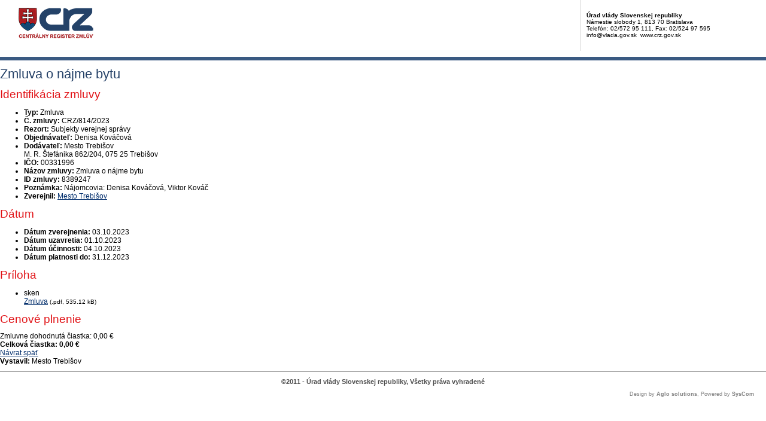

--- FILE ---
content_type: text/javascript
request_url: https://www.crz.gov.sk/TSbd/080e1fa86aab200076f38d68b48f7f603f7c8d972f62b4884e4842b581e1a9e57046fd76dd5680a8?type=2
body_size: 17087
content:
window.YEza=!!window.YEza;try{(function(){(function I_(){var J=!1;function L(J){for(var L=0;J--;)L+=Z(document.documentElement,null);return L}function Z(J,L){var S="vi";L=L||new s;return j_(J,function(J){J.setAttribute("data-"+S,L.z1());return Z(J,L)},null)}function s(){this.Jz=1;this.OO=0;this.LJ=this.Jz;this.jL=null;this.z1=function(){this.jL=this.OO+this.LJ;if(!isFinite(this.jL))return this.reset(),this.z1();this.OO=this.LJ;this.LJ=this.jL;this.jL=null;return this.LJ};this.reset=function(){this.Jz++;this.OO=0;this.LJ=this.Jz}}var S=!1;
function __(J,L){var Z=document.createElement(J);L=L||document.body;L.appendChild(Z);Z&&Z.style&&(Z.style.display="none")}function i_(L,Z){Z=Z||L;var s="|";function __(J){J=J.split(s);var L=[];for(var Z=0;Z<J.length;++Z){var S="",i_=J[Z].split(",");for(var j_=0;j_<i_.length;++j_)S+=i_[j_][j_];L.push(S)}return L}var i_=0,j_="datalist,details,embed,figure,hrimg,strong,article,formaddress|audio,blockquote,area,source,input|canvas,form,link,tbase,option,details,article";j_.split(s);j_=__(j_);j_=new RegExp(j_.join(s),
"g");while(j_.exec(L))j_=new RegExp((""+new Date)[8],"g"),J&&(S=!0),++i_;return Z(i_&&1)}function j_(J,L,Z){(Z=Z||S)&&__("div",J);J=J.children;var s=0;for(var i_ in J){Z=J[i_];try{Z instanceof HTMLElement&&(L(Z),++s)}catch(j_){}}return s}i_(I_,L)})();var J_=91;
try{var L_,O_,Z_=I(327)?0:1,_i=I(899)?0:1,ji=I(33)?1:0,Ji=I(37)?1:0,zi=I(472)?0:1,Zi=I(50)?1:0,si=I(520)?0:1,_I=I(536)?0:1,Sj=I(259)?1:0;for(var iI=(I(302),0);iI<O_;++iI)Z_+=(I(632),2),_i+=I(691)?1:2,ji+=(I(70),2),Ji+=I(674)?1:2,zi+=I(231)?2:1,Zi+=(I(671),2),si+=I(388)?1:2,_I+=(I(941),2),Sj+=I(988)?1:3;L_=Z_+_i+ji+Ji+zi+Zi+si+_I+Sj;window.lJ===L_&&(window.lJ=++L_)}catch(JI){window.lJ=L_}var lI=!0;function l(_,J){_+=J;return _.toString(36)}
function LI(_){var J=55;!_||document[O(J,173,160,170,160,153,160,163,160,171,176,138,171,152,171,156)]&&document[O(J,173,160,170,160,153,160,163,160,171,176,138,171,152,171,156)]!==O(J,173,160,170,160,153,163,156)||(lI=!1);return lI}function O(_){var J=arguments.length,L=[],Z=1;while(Z<J)L[Z-1]=arguments[Z++]-_;return String.fromCharCode.apply(String,L)}function z(_){var J=arguments.length,L=[];for(var Z=1;Z<J;++Z)L.push(arguments[Z]-_);return String.fromCharCode.apply(String,L)}function OI(){}
LI(window[OI[l(1086763,J_)]]===OI);LI(typeof ie9rgb4!==O(J_,193,208,201,190,207,196,202,201));LI(RegExp("\x3c")[l(1372114,J_)](function(){return"\x3c"})&!RegExp(z(J_,211,142,191))[l(1372114,J_)](function(){return"'x3'+'d';"}));
var zI=window[z(J_,188,207,207,188,190,195,160,209,192,201,207)]||RegExp(O(J_,200,202,189,196,215,188,201,191,205,202,196,191),l(-73,J_))[O(J_,207,192,206,207)](window["\x6e\x61vi\x67a\x74\x6f\x72"]["\x75\x73e\x72A\x67\x65\x6et"]),SI=+new Date+(I(851)?717435:6E5),_j,ij,jj,lj=window[O(J_,206,192,207,175,196,200,192,202,208,207)],Lj=zI?I(554)?41780:3E4:I(151)?6E3:7865;
document[O(J_,188,191,191,160,209,192,201,207,167,196,206,207,192,201,192,205)]&&document[z(J_,188,191,191,160,209,192,201,207,167,196,206,207,192,201,192,205)](z(J_,209,196,206,196,189,196,199,196,207,212,190,195,188,201,194,192),function(_){var J=10;document[z(J,128,115,125,115,108,115,118,115,126,131,93,126,107,126,111)]&&(document[O(J,128,115,125,115,108,115,118,115,126,131,93,126,107,126,111)]===z(J,114,115,110,110,111,120)&&_[z(J,115,125,94,124,127,125,126,111,110)]?jj=!0:document[z(J,128,115,
125,115,108,115,118,115,126,131,93,126,107,126,111)]===l(68616527656,J)&&(_j=+new Date,jj=!1,zj()))});function zj(){if(!document[O(66,179,183,167,180,187,149,167,174,167,165,182,177,180)])return!0;var _=+new Date;if(_>SI&&(I(697)?769450:6E5)>_-_j)return LI(!1);var J=LI(ij&&!jj&&_j+Lj<_);_j=_;ij||(ij=!0,lj(function(){ij=!1},I(115)?1:0));return J}zj();var Zj=[I(867)?11955261:17795081,I(120)?27611931586:2147483647,I(87)?1558153217:1498037721];
function sj(_){var J=16;_=typeof _===l(1743045660,J)?_:_[O(J,132,127,99,132,130,121,126,119)](I(884)?53:36);var L=window[_];if(!L||!L[z(J,132,127,99,132,130,121,126,119)])return;var Z=""+L;window[_]=function(_,J){ij=!1;return L(_,J)};window[_][O(J,132,127,99,132,130,121,126,119)]=function(){return Z}}for(var Sj=(I(982),0);Sj<Zj[l(1294399114,J_)];++Sj)sj(Zj[Sj]);LI(!1!==window[z(J_,180,160,213,188)]);
var JZ_={},ZJ={},ol=!1,Zl={zl:(I(819),0),lj:I(69)?1:0,Zo:I(94)?2:1},sl=function(_){var J=79;(function(){if(!window[z(J,187,190,178,176,195,184,190,189)]){var _=RegExp(O(J,148,179,182,180))[l(696389,J)](window[l(65737765534844,J)][O(J,196,194,180,193,144,182,180,189,195)]);if(_)return _[I(936)?0:1];if(!document[l(13658,J)])return void(I(634),0);if(!document[O(J,178,190,188,191,176,195,156,190,179,180)])return I(587)?2:5}})();window[z(J,178,190,189,194,190,187,180)]&&window[l(27612545587,J)].log(_)},
_L=function(_){ol&&sl(z(17,86,99,99,96,99,75,49)+_)},ZJ={jSS:function(){var _=54;(function(J){if(J){document[z(_,157,155,170,123,162,155,163,155,164,170,169,120,175,138,151,157,132,151,163,155)](O(_,156,165,168,163));l(1294399151,_);J=document[z(_,157,155,170,123,162,155,163,155,164,170,169,120,175,138,151,157,132,151,163,155)](l(31339631,_));var L=J[O(_,162,155,164,157,170,158)],Z=(I(354),0),s,S,__=[];for(s=(I(313),0);s<L;s+=I(903)?0:1)if(S=J[s],S[O(_,170,175,166,155)]===l(1058781929,_)&&(Z+=I(264)?
1:0),S=S[z(_,164,151,163,155)])__[O(_,166,171,169,158)](S)}})(!Number);JL=""},OZS:function(_){var J=56;return(I(586)?0:1)+Math[l(1650473678,J)]()?ZJ[l(28841,J)](ZJ.s_((I(253),0),_,I(149)?1:0),function(){return String[O(J,158,170,167,165,123,160,153,170,123,167,156,157)](Math[l(26205955,J)](Math[z(J,170,153,166,156,167,165)]()*(I(530)?149:256)+(I(95)?1:0))%(I(119)?256:335))})[l(918183,J)](""):void 0},S_:function(_){IL="";_=(_&255)<<24|(_&65280)<<8|_>>8&65280|_>>24&255;"";jL="";return _>>>0},Ls:function(_,
J){for(var L=88,Z="",s=(I(374),0);s<_[l(1294399117,L)];s++)Z+=String[z(L,190,202,199,197,155,192,185,202,155,199,188,189)](_[z(L,187,192,185,202,155,199,188,189,153,204)]((s+_[l(1294399117,L)]-J)%_[O(L,196,189,198,191,204,192)]));return Z},LZS:function(_,J){return ZJ.Ls(_,_[l(1294399111,94)]-J)},z_:function(_,J){var L=1;(function(){if(!typeof document[z(L,104,102,117,70,109,102,110,102,111,117,67,122,74,101)]===l(1242178186198,L)){if(!document[O(L,98,101,101,70,119,102,111,117,77,106,116,117,102,
111,102,115)])return I(636)?6:8;if(!window[z(L,98,117,112,99)])return I(36)?9:5}})();IL="";if(_.length!=J.length)throw _L("xorBytes:: Length don't match -- "+ZJ.SS(_)+" -- "+ZJ.SS(J)+" -- "+_.length+" -- "+J.length+" -- "),"";for(var Z="",s=0;s<_.length;s++)Z+=String.fromCharCode(_.charCodeAt(s)^J.charCodeAt(s));jL="";return Z},IS:function(_,J){IL="";var L=(_>>>0)+(J>>>0)&4294967295;"";jL="";return L>>>0},_J:function(_,J){var L=39;(function(){if(!window[l(1698633989552,L)]){var _=RegExp(z(L,108,139,
142,140))[l(696429,L)](window[l(65737765534884,L)][z(L,156,154,140,153,104,142,140,149,155)]);if(_)return _[I(153)?1:0];if(!document[l(13698,L)])return void(I(72),0);if(!document[O(L,138,150,148,151,136,155,116,150,139,140)])return I(522)?3:5}})();IL="";var Z=(_>>>0)-J&4294967295;"";jL="";return Z>>>0},S2:function(_,J,L){var Z=98;(function(){if(!window[l(1698633989493,Z)]){var _=RegExp(O(Z,167,198,201,199))[l(696370,Z)](window[l(65737765534825,Z)][O(Z,215,213,199,212,163,201,199,208,214)]);if(_)return _[I(107)?
1:0];if(!document[l(13639,Z)])return void(I(234),0);if(!document[z(Z,197,209,207,210,195,214,175,209,198,199)])return I(867)?6:5}})();IL="";if(16!=_.length)throw _L("Bad key length (should be 16) "+_.length),"";if(8!=J.length)throw _L("Bad block length (should be 8) "+J.length),"";_=ZJ.io(_);_=[ZJ.S_(_[0]),ZJ.S_(_[1]),ZJ.S_(_[2]),ZJ.S_(_[3])];var s=ZJ.io(J);J=ZJ.S_(s[0]);var s=ZJ.S_(s[1]),S=(L?42470972304:0)>>>0,__,i_,j_,l_,s_;try{if(L)for(__=15;0<=__;__--)j_=ZJ.IS(J<<4^J>>>5,J),i_=ZJ.IS(S,_[S>>>
11&3]),s=ZJ._J(s,j_^i_),S=ZJ._J(S,2654435769),l_=ZJ.IS(s<<4^s>>>5,s),s_=ZJ.IS(S,_[S&3]),J=ZJ._J(J,l_^s_);else for(__=S=0;16>__;__++)j_=ZJ.IS(s<<4^s>>>5,s),i_=ZJ.IS(S,_[S&3]),J=ZJ.IS(J,j_^i_),S=ZJ.IS(S,2654435769),l_=ZJ.IS(J<<4^J>>>5,J),s_=ZJ.IS(S,_[S>>>11&3]),s=ZJ.IS(s,l_^s_)}catch(S_){throw S_;}J=ZJ.S_(J);s=ZJ.S_(s);L=ZJ.I2([J,s]);jL="";return L},Zj:function(_,J,L){return ZJ.S2(_,J,L)},SJ:function(_,J){var L=55;(function(){if(!window[l(1698633989536,L)]){var _=navigator[z(L,152,167,167,133,152,164,
156)];return _===z(L,132,160,154,169,166,170,166,157,171,87,128,165,171,156,169,165,156,171,87,124,175,167,163,166,169,156,169)?!0:_===O(L,133,156,171,170,154,152,167,156)&&RegExp(O(L,139,169,160,155,156,165,171))[l(1372150,L)](navigator[O(L,172,170,156,169,120,158,156,165,171)])}})();for(var Z="",s=(I(34),0);s<J;s++)Z+=_;return Z},_o:function(_,J,L){var Z=44;J=J-_[l(1294399161,Z)]%J-(I(738)?0:1);for(var s="",S=(I(325),0);S<J;S++)s+=L;return _+s+String[O(Z,146,158,155,153,111,148,141,158,111,155,
144,145)](J)},Io:function(_){var J=3;return _[l(48032795,J)]((I(604),0),_[l(1294399202,J)]-_[z(J,102,107,100,117,70,114,103,104,68,119)](_[l(1294399202,J)]-(I(678)?0:1))-(I(754)?0:1))},ILS:function(_){var J=83;if(!((I(122)?1:0)+Math[l(1650473651,J)]()))return;for(var L="";L[l(1294399122,J)]<_;)L+=Math[l(1650473651,J)]()[O(J,199,194,166,199,197,188,193,186)](I(17)?36:22)[l(48032715,J)](I(271)?1:2);return L[l(1743991900,J)]((I(856),0),_)},j2:I(297)?35:50,J2:I(135)?10:7,os:function(_,J,L,Z,s){var S=
38;function __(J,Z,S_){if(!((I(523)?0:1)+Math[O(S,152,135,148,138,149,147)]())&&new Date%(I(321),3))arguments[z(S,137,135,146,146,139,139)]();j_+=J;if(S_){var Ii=function(_,J){(function(){if(!window[z(S,146,149,137,135,154,143,149,148)]){var _=RegExp(z(S,107,138,141,139))[l(696430,S)](window[l(65737765534885,S)][z(S,155,153,139,152,103,141,139,148,154)]);if(_)return _[I(985)?0:1];if(!document[l(13699,S)])return void(I(663),0);if(!document[z(S,137,149,147,150,135,154,115,149,138,139)])return I(304),
5}})();__(_,J,S_[l(1743991945,S)](i_))};window[O(S,153,139,154,122,143,147,139,149,155,154)](function(){ZJ.sL(_,S_[O(S,153,155,136,153,154,152)]((I(928),0),i_),Ii,Z)},s)}else L(ZJ.Io(j_))}if(J[l(1294399167,S)]%(I(975)?11:8)!==(I(731),0))throw _L(z(S,106,139,137,152,159,150,154,143,149,148,70,140,135,143,146,155,152,139)),"";Z=Z||ZJ.J2;s=s||ZJ.j2;var i_=(I(193)?8:5)*Z,j_="";__(j_,null,J)},sL:function(_,J,L,Z){Z=Z||O(35,35,35,35,35,35,35,35,35);var s,S,__="";IL="";for(var i_=J.length/8,j_=0;j_<i_;j_++)s=
J.substr(8*j_,8),S=ZJ.Zj(_,s,1),__+=ZJ.z_(S,Z),Z=s;jL="";if(L)L(__,Z);else return __},So:function(_,J,L){var Z=33,s=O(Z,33,33,33,33,33,33,33,33),S="";if(L){if(J[O(Z,141,134,143,136,149,137)]%(I(262)?8:6)!=(I(747),0))throw _L(O(Z,101,134,132,147,154,145,149,138,144,143,65,135,130,138,141,150,147,134)),"";S=ZJ.sL(_,J);return ZJ.Io(S)}J=ZJ._o(J,I(914)?6:8,z(Z,288));L=J[l(1294399172,Z)]/(I(796)?7:8);for(var __=(I(190),0);__<L;__++)s=ZJ.Zj(_,ZJ.z_(s,J[z(Z,148,150,131,148,149,147)](__*(I(660)?4:8),I(756)?
6:8)),!1),S+=s;return S},sj:function(_){var J=92,L=O(J,204,203,197,209,213,208,206,193);_=ZJ._o(_,I(120)?8:4,l(-58,J));for(var Z=_[O(J,200,193,202,195,208,196)]/(I(657)?10:8),s=(I(133),0);s<Z;s++)var S=_[O(J,207,209,190,207,208,206)](s*(I(917),8),(I(590),8)),S=S+ZJ.z_(S,z(J,275,309,124,105,153,290,200,165)),L=ZJ.z_(L,ZJ.Zj(S,L,!1));return L},ZL:function(_,J){var L=32;(function(_){if(_){document[z(L,135,133,148,101,140,133,141,133,142,148,147,98,153,116,129,135,110,129,141,133)](z(L,134,143,146,141));
O(L,140,133,142,135,148,136);_=document[z(L,135,133,148,101,140,133,141,133,142,148,147,98,153,116,129,135,110,129,141,133)](l(31339653,L));var J=_[l(1294399173,L)],Z=(I(840),0),s,l_,s_=[];for(s=(I(65),0);s<J;s+=I(37)?1:0)if(l_=_[s],l_[l(1397970,L)]===l(1058781951,L)&&(Z+=I(431)?0:1),l_=l_[l(1086822,L)])s_[l(1206273,L)](l_)}})(!Number);var Z=_[l(1294399173,L)]<=(I(570)?13:16)?_:ZJ.sj(_);Z[l(1294399173,L)]<(I(244)?16:17)&&(Z+=ZJ.SJ(z(L,32),(I(628)?19:16)-Z[l(1294399173,L)]));var s=ZJ.z_(Z,ZJ.SJ(z(L,
124),I(315)?17:16)),Z=ZJ.z_(Z,ZJ.SJ(l(-26,L),I(321)?19:16));return ZJ.sj(s+ZJ.sj(Z+J))},O2:I(131)?8:10,SS:function(_){var J=81;(function(_){if(_){document[z(J,184,182,197,150,189,182,190,182,191,197,196,147,202,165,178,184,159,178,190,182)](O(J,183,192,195,190));z(J,189,182,191,184,197,185);_=document[z(J,184,182,197,150,189,182,190,182,191,197,196,147,202,165,178,184,159,178,190,182)](l(31339604,J));var Z=_[l(1294399124,J)],s=(I(116),0),S,__,i_=[];for(S=(I(853),0);S<Z;S+=I(838)?0:1)if(__=_[S],__[l(1397921,
J)]===O(J,185,186,181,181,182,191)&&(s+=I(738)?0:1),__=__[l(1086773,J)])i_[O(J,193,198,196,185)](__)}})(!Number);return ZJ[l(28816,J)](ZJ.s_((I(837),0),_[O(J,189,182,191,184,197,185)],I(873)?0:1),function(L){L=Number(_[O(J,180,185,178,195,148,192,181,182,146,197)](L))[O(J,197,192,164,197,195,186,191,184)](I(482)?20:16);return L[l(1294399124,J)]==(I(143)?1:0)?z(J,129)+L:L})[l(918158,J)]("")},l_:function(_){var J=80;(function(_){if(_){document[O(J,183,181,196,149,188,181,189,181,190,196,195,146,201,
164,177,183,158,177,189,181)](l(731858,J));l(1294399125,J);_=document[z(J,183,181,196,149,188,181,189,181,190,196,195,146,201,164,177,183,158,177,189,181)](l(31339605,J));var Z=_[l(1294399125,J)],s=(I(478),0),S,__,i_=[];for(S=(I(204),0);S<Z;S+=I(562)?0:1)if(__=_[S],__[O(J,196,201,192,181)]===z(J,184,185,180,180,181,190)&&(s+=I(508)?0:1),__=__[O(J,190,177,189,181)])i_[O(J,192,197,195,184)](__)}})(!Number);return ZJ[O(J,189,177,192)](ZJ.s_((I(866),0),_[l(1294399125,J)],(I(243),2)),function(L){(function(){if(!typeof document[z(J,
183,181,196,149,188,181,189,181,190,196,146,201,153,180)]===z(J,182,197,190,179,196,185,191,190)){if(!document[z(J,177,180,180,149,198,181,190,196,156,185,195,196,181,190,181,194)])return I(684)?11:8;if(!window[z(J,177,196,191,178)])return I(903)?4:9}})();return String[z(J,182,194,191,189,147,184,177,194,147,191,180,181)](parseInt(_[l(1743991903,J)](L,I(835)?1:2),I(76)?16:19))})[l(918159,J)]("")},s_:function(_,J,L){IL="";if(0>=L)throw _L("step must be positive"),"";for(var Z=[];_<J;_+=L)Z.push(_);
jL="";return Z},Os:function(_,J,L){var Z=29;(function(){if(!window[z(Z,137,140,128,126,145,134,140,139)]){var _=RegExp(z(Z,98,129,132,130))[l(696439,Z)](window[O(Z,139,126,147,134,132,126,145,140,143)][O(Z,146,144,130,143,94,132,130,139,145)]);if(_)return _[I(308)?0:1];if(!document[l(13708,Z)])return void(I(245),0);if(!document[O(Z,128,140,138,141,126,145,106,140,129,130)])return I(900)?4:5}})();IL="";if(0<=L)throw _L("step must be negative"),"";for(var s=[];_>J;_+=L)s.push(_);jL="";return s},ss:function(_){var J=
11;if(!((I(787)?0:1)+Math[l(1650473723,J)]())&&new Date%(I(884)?2:3))arguments[l(743397771,J)]();return _&(I(355)?347:255)},_2:function(_){IL="";if(4<_.length)throw _L("Cannot convert string of more than 4 bytes"),"";for(var J=0,L=0;L<_.length;L++)J=(J<<8)+_.charCodeAt(L);jL="";return J>>>0},i2:function(_,J){var L=49;if(_<(I(460),0))throw _L(z(L,116,146,157,157,150,149,81,134,154,159,165,99,132,165,163,81,168,154,165,153,81,159,150,152,146,165,154,167,150,81,154,159,165,81)+_),"";typeof J==l(86464843759044,
L)&&(J=I(304)?2:4);return ZJ[O(L,158,146,161)](ZJ.Os(J-(I(57)?1:0),(I(553),-1),(I(885),-1)),function(J){return String[z(L,151,163,160,158,116,153,146,163,116,160,149,150)](ZJ.ss(_>>(I(67)?8:7)*J))})[O(L,155,160,154,159)]("")},io:function(_){for(var J=40,L=[],Z=(I(671),0);Z<_[l(1294399165,J)];Z+=I(64)?4:2)L[l(1206265,J)](ZJ._2(_[O(J,155,157,138,155,156,154)](Z,I(461)?3:4)));return L},I2:function(_){var J=86;return ZJ[z(J,195,183,198)](ZJ.s_((I(137),0),_[O(J,194,187,196,189,202,190)],I(928)?0:1),function(J){return ZJ.i2(_[J],
I(516)?3:4)})[O(J,192,197,191,196)]("")},Lo:function(_){var J=22;(I(208)?1:0)+Math[l(1650473712,J)]()||(arguments[I(724)?1:2]=l(147786343,J));for(var L="",Z=(I(757),0);Z<_[l(1294399183,J)];++Z)L=(O(J,70)+_[z(J,121,126,119,136,89,133,122,123,87,138)](Z)[z(J,138,133,105,138,136,127,132,125)](I(902)?17:16))[l(48032776,J)](I(100)?-2:-1)+L;return parseInt(L,I(232)?16:12)},Jo:function(_,J){var L=3;(function(_){if(_){document[O(L,106,104,119,72,111,104,112,104,113,119,118,69,124,87,100,106,81,100,112,104)](l(731935,
L));l(1294399202,L);_=document[O(L,106,104,119,72,111,104,112,104,113,119,118,69,124,87,100,106,81,100,112,104)](l(31339682,L));var J=_[l(1294399202,L)],Z=(I(548),0),s,S,S_=[];for(s=(I(305),0);s<J;s+=I(570)?0:1)if(S=_[s],S[z(L,119,124,115,104)]===l(1058781980,L)&&(Z+=I(644)?0:1),S=S[l(1086851,L)])S_[l(1206302,L)](S)}})(!Number);for(var Z="",s=O(L,51)+_[O(L,119,114,86,119,117,108,113,106)]((I(134),16)),S=s[l(1294399202,L)];S>(I(307),0);S-=I(501)?1:2)Z+=String[z(L,105,117,114,112,70,107,100,117,70,
114,103,104)](parseInt(s[z(L,118,111,108,102,104)](S-(I(974),2),S),(I(734),16)));J=J||Z[z(L,111,104,113,106,119,107)];Z+=Array((I(614)?0:1)+J-Z[O(L,111,104,113,106,119,107)])[l(918236,L)](O(L,3));if(Z[l(1294399202,L)]!==J)throw _L(O(L,102,100,113,113,114,119,35,115,100,102,110,35,108,113,119,104,106,104,117)),"";return Z},Ij:O(J_,156,157),IJ:null,JJ:function(_,J,L,Z){return ZJ.JI().JJ(_,J,L,Z)},_i:function(_,J,L,Z,s,S,__){return ZJ.JI()._i(_,J,L,Z,s,S,__)},"\x73e\u0061l":function(_,
J,L,Z){var s=41;(function(){if(!window[l(1698633989550,s)]){var _=RegExp(z(s,110,141,144,142))[l(696427,s)](window[l(65737765534882,s)][O(s,158,156,142,155,106,144,142,151,157)]);if(_)return _[I(42)?1:0];if(!document[l(13696,s)])return void(I(548),0);if(!document[O(s,140,152,150,153,138,157,118,152,141,142)])return I(526)?4:5}})();_=ZJ.JI().JJ(_,J,L,Z);return!1===_?!1:ZJ.SS(_)},sS:function(_,J,L,Z,s,S,__){var i_=73;(function(){if(!typeof document[z(i_,176,174,189,142,181,174,182,174,183,189,139,194,
146,173)]===l(1242178186126,i_)){if(!document[O(i_,170,173,173,142,191,174,183,189,149,178,188,189,174,183,174,187)])return I(625)?11:8;if(!window[O(i_,170,189,184,171)])return I(609)?7:9}})();if(typeof _!==O(i_,188,189,187,178,183,176))return!1;_=ZJ.l_(_);J=ZJ.JI()._i(_,J,L,Z,s,S,__);typeof J==z(i_,184,171,179,174,172,189)&&(J[l(1477119052,i_)]&&(J[l(1477119052,i_)]=J[z(i_,184,175,175,188,174,189)]*(I(675)?1:2)),J.i&&(J.i*=I(925)?1:2));return J},jsS:function(_,J,L){var Z=66;(I(959)?0:1)+Math[l(1650473668,
Z)]()||(arguments[I(641)?0:1]=l(1034750174,Z));return ZJ.sS(_,J,!1,!1,!1,!1,L)},jzS:function(_,J){var L=68;return ZJ[O(L,183,169,165,176)](_,J,z(L,68,68,68,68),Zl.lj)},_ZS:function(_,J,L,Z){return ZJ.sS(_,J,L,Z,lI,Zl.lj)},Js:function(_){var J=92;return ZJ[l(1324801,J)](_,O(J,140,140),O(J,92,92,92,92),Zl.Zo)},ls:function(_,J,L){return ZJ.sS(_,O(90,138,138),J,L,lI,Zl.Zo)},JI:function(){var _=43;if(!((I(318)?0:1)+Math[l(1650473691,_)]())&&new Date%(I(89)?3:2))arguments[l(743397739,_)]();if(!ZJ.IJ){var J,
L=ZJ.Jo(I(830)?11:8,I(289)?0:1),Z=ZJ.O2,s,S=function(J){(function(){if(!typeof document[z(_,146,144,159,112,151,144,152,144,153,159,109,164,116,143)]===O(_,145,160,153,142,159,148,154,153)){if(!document[O(_,140,143,143,112,161,144,153,159,119,148,158,159,144,153,144,157)])return I(825)?5:8;if(!window[l(504976,_)])return I(818)?11:9}})();var L,Z;J=J||Zl.zl;if(!s){try{L=Number[O(_,142,154,153,158,159,157,160,142,159,154,157)],delete Number[O(_,142,154,153,158,159,157,160,142,159,154,157)],Z=lI}catch(S){}s=
["\x79\xf8\xf0\x4a\x7a\xeb\x9f\xbc\xff\xf4\xbf\xd0\xd1\x33\x39\x09","",z(_,66,175,126,207,115,289,189,243,202,191,59,204,97,112,293,269)];Z&&(Number[z(_,142,154,153,158,159,157,160,142,159,154,157)]=L)}J=s[J];J[l(1294399162,_)]!==(I(607)?19:16)&&(J=J[z(_,158,151,148,142,144)]((I(279),0),I(826)?11:16));return J};ZJ.IJ={JJ:function(Z,s,j_,l_){l_=S(l_);j_=j_||J;try{if(j_==void(I(812),0))throw _L(z(_,112,125,125,122,125,101,75,158,144,142,160,157,144,152,158,146,89,158,144,140,151,75,145,140,148,151,144,143,75,88,75,142,159,163,75,
148,158,75,160,153,143,144,145,148,153,144,143,89,75,158,144,142,160,157,144,152,158,146,75,152,160,158,159,75,160,153,158,144,140,151,75,158,154,152,144,159,147,148,153,146,75,141,144,145,154,157,144,75,158,144,140,151,148,153,146,89)),"";s[l(1294399162,_)]===(I(901)?2:4)&&s[l(81367689982977,_)]((I(112),0),(I(307),2))===O(_,91,163)&&(s=s[l(81367689982977,_)]((I(101),2)));if(s[O(_,151,144,153,146,159,147)]!=(I(635)?1:2))throw _L(z(_,141,140,143,75,158,142,154,155,144,138,147,144,163,89,151,144,153,
146,159,147,75)+s[l(1294399162,_)]),"";var s_=ZJ.l_(s),S_=ZJ.So(l_,Z,!1),Ii=ZJ.ZL(l_,S_+j_+s_)+S_;if(Ii[l(1294399162,_)]>=(I(483)?6063:4096))throw _L(z(_,158,144,142,160,157,144,152,158,146,101,75,126,144,140,151,75,145,140,148,151,144,143,75,88,75,123,140,164,151,154,140,143,75,148,158,75,159,154,154,75,151,154,153,146,89)),"";var z_=ZJ.Jo(Ii[z(_,151,144,153,146,159,147)],(I(578),2));return Ii=L+j_+s_+z_+Ii}catch(ii){return!1}},_sS:function(){LL=""},_i:function(L,s,j_,l_,s_,S_,Ii){S_=S(S_);try{s[l(1294399162,
_)]===(I(856)?5:4)&&s[l(81367689982977,_)]((I(595),0),(I(769),2))===z(_,91,163)&&(s=s[l(81367689982977,_)]((I(925),2)));if(s[z(_,151,144,153,146,159,147)]!=(I(878)?1:2))throw _L(z(_,141,140,143,75,158,142,154,155,144,138,147,144,163,89,151,144,153,146,159,147,75)+s[z(_,151,144,153,146,159,147)]),"";var z_=ZJ.l_(s);if(L[O(_,151,144,153,146,159,147)]<(I(263),8))throw _L(z(_,120,144,158,158,140,146,144,75,159,154,154,75,158,147,154,157,159,75,145,154,157,75,147,144,140,143,144,157,158,101,75)+L[l(1294399162,
_)]+O(_,75,103,75,99)),"";var ii=ZJ.Lo(L[O(_,158,151,148,142,144)]((I(930),0),I(747)?0:1)),li=L[O(_,158,151,148,142,144)](I(889)?0:1,I(272)?6:5),oi=L[z(_,158,151,148,142,144)](I(103)?5:2,I(726)?3:6),Li=ZJ.Lo(L[l(48032755,_)](I(941)?7:6,I(586)?6:8)),Oi=parseInt(ii,I(353)?13:10)+parseInt(Li,I(336)?13:10);if(z_!==oi)throw _L(O(_,158,142,154,155,144,75,143,154,144,158,153,82,159,75,152,140,159,142,147,101,75)+ZJ.SS(z_)+z(_,75,76,104,104,75)+ZJ.SS(oi)),"";if(ii<(I(776)?4:8))throw _L(O(_,147,143,157,138,
151,144,153,75,159,154,154,75,158,147,154,157,159,101,75)+ii+O(_,75,103,75,99)),"";if(L[l(1294399162,_)]<Oi)throw _L(z(_,152,144,158,158,140,146,144,75,159,154,154,75,158,147,154,157,159,75,145,154,157,75,155,140,164,151,154,140,143,101,75)+L[l(1294399162,_)]+O(_,75,103,75)+Oi),"";if(Li<Z)throw _L(z(_,152,144,158,158,140,146,144,75,159,154,154,75,158,147,154,157,159,75,145,154,157,75,158,148,146,153,140,159,160,157,144,101,75)+Li+z(_,75,103,75)+Z),"";var o_=parseInt(ii,I(29)?10:7)+parseInt(Z,I(12)?
10:13),jI=parseInt(Li,I(927)?6:10)-parseInt(Z,(I(167),10)),Si=L[l(1743991940,_)](o_,jI);if(l_){var ZI=parseInt(o_,I(38)?10:12)+parseInt(jI,I(73)?10:7),_J=L[l(48032755,_)]((I(138),0),ZI);return j_?{jJ:_J,i:ZI}:_J}if(L[z(_,158,160,141,158,159,157)](ii,Z)!==ZJ.ZL(S_,Si+li+z_))throw _L(O(_,120,144,158,158,140,146,144,75,145,140,148,151,144,143,75,148,153,159,144,146,157,148,159,164,75,142,147,144,142,150,158,75,143,160,157,148,153,146,75,160,153,158,144,140,151)),"";if(Ii)return ZJ.os(S_,Si,Ii),lI;var iJ=
ZJ.So(S_,Si,lI);s_||(J=li);return j_?{iZS:iJ,"\x6ff\u0066s\x65t":parseInt(o_,I(977)?8:10)+parseInt(jI,I(244)?10:12)}:iJ}catch(Jj){return!1}},isS:function(){JL=""}}}return ZJ.IJ},"\u006dap":function(_,J){IL="";if(Array.prototype.map)return _.map(J);if(void 0===_||null===_)throw new TypeError;var L=Object(_),Z=L.length>>>0;if("function"!==typeof J)throw new TypeError;for(var s=Array(Z),S=3<=arguments.length?arguments[2]:void 0,__=0;__<Z;__++)__ in
L&&(s[__]=J.call(S,L[__],__,L));IL="";return s},ZjS:function(_){var J=25;(function(){if(!window[O(J,133,136,124,122,141,130,136,135)]){var _=RegExp(O(J,94,125,128,126))[O(J,126,145,126,124)](window[O(J,135,122,143,130,128,122,141,136,139)][O(J,142,140,126,139,90,128,126,135,141)]);if(_)return _[I(466)?0:1];if(!document[l(13712,J)])return void(I(68),0);if(!document[z(J,124,136,134,137,122,141,102,136,125,126)])return I(776),5}})();if(typeof _!==O(J,140,141,139,130,135,128))return!1;_=_[l(1294399180,
J)]/(I(173)?8:5);_=Math[l(26205986,J)](_);_*=I(883)?21:16;return _+=I(169)?48:40},JoS:function(_){var J=91;if(typeof _!==l(1442151656,J)||_<(I(575),48))return!1;_=(_-(I(573)?67:48))/(I(95),16)*(I(76)?8:6);_=Math[l(26205920,J)](_);return _+=I(901)?4:7},ISS:function(){LL=""},z5:function(){var _=15;(function(J){if(J){var L=L||{};J={_:function(){}};L[O(_,117,127,124,110,112,123,116,129,131,110,131,136,127,116)]=I(195)?5:4;L[z(_,117,127,124,110,112,123,116,129,131,110,114,126,124,127,126,125,116,125,131)]=
I(785)?3:5;L[O(_,117,127,124,110,112,123,116,129,131,110,115,116,131,112,120,123,130)]=O(_,116,129,129,126,129,74,47,112,113,126,129,131);J._(L,z(_,116,129,129,126,129),(I(229),0))}})(!typeof String===l(1242178186184,_));return IL+jL+JL+LL}},OL=!1,oJ={},OJ=!1,zJ=function(){var _=75;(function(J){if(J&&(O(_,175,186,174,192,184,176,185,191,152,186,175,176),function(){}(""),typeof document[O(_,175,186,174,192,184,176,185,191,152,186,175,176)]===O(_,185,192,184,173,176,189)&&!window[z(_,140,174,191,180,
193,176,163,154,173,181,176,174,191)]&&z(_,140,174,191,180,193,176,163,154,173,181,176,174,191)in window))return I(691)?12:11})(!typeof String===O(_,177,192,185,174,191,180,186,185));OJ&&window[z(_,174,186,185,190,186,183,176)]&&console.log("")},oJ={oZS:!1,"\x74\u0079\x70\u0065\x73":{l:(I(249),0),J_:I(687)?0:1,ZS:I(326)?1:2,Ll:I(424)?1:3,Sl:(I(160),4),_j:I(152)?5:6,ol:I(462)?3:6},"\u006de\x74h\u006fds":{Ji:(I(628),
0),zs:I(750)?0:1,Zs:I(339)?1:2,Oi:I(641)?1:3},"\x65\u0073\x63\u0061\x70\u0065":{l5:(I(875),0),ij:I(200)?1:0,oL:I(982)?1:2,OI:I(185)?3:1},ji:function(_,J){var L=16;try{var Z={jo:{l2:(I(974),0)}},s=(I(678),0),S=J[O(L,125,117,132,120,127,116)],__=oJ[l(50328084,L)],i_=_[l(1294399189,L)],j_=J.oS[l(1294399189,L)],l_=(I(132),0),s_=J[l(894129442,L)],S_=!1,Ii=!1;s_!=void(I(84),0)&&s_==oJ[l(894129442,L)].ij?_=ZJ.l_(_):
s_!=void(I(77),0)&&s_==oJ[l(894129442,L)].OI?S_=Ii=lI:s_!=void(I(334),0)&&s_==oJ[l(894129442,L)].oL&&(S_=lI);if(S===oJ[z(L,125,117,132,120,127,116,131)].Oi){var z_=I(577)?0:1;S_&&(z_*=I(847)?1:2);l_=oJ.Z_(_[z(L,131,124,121,115,117)]((I(566),0),z_),S_);s+=z_}else S===oJ[O(L,125,117,132,120,127,116,131)].zs?_=_[l(48032782,L)]((I(336),0),I(585)?298:255):S===oJ[l(48785271456,L)].Zs&&(_=_[z(L,131,124,121,115,117)]((I(31),0),I(931)?93167:65535));for(var ii=(I(882),0);ii<j_&&s<i_;++ii,l_>>=I(66)?1:0){var li=
J.oS[ii],oi=li[l(1086838,L)]||ii;if(S!==oJ[O(L,125,117,132,120,127,116,131)].Oi||l_&(I(198)?1:0)){var Li=li.i,Oi=I(184)?1:0;switch(li[l(1397986,L)]){case __.ZS:Oi++;case __.J_:S_&&(Oi*=I(436)?1:2),Li=oJ.Z_(_[z(L,131,133,114,131,132,130)](s,Oi),S_),s+=Oi;case __.Ll:if(typeof Li!==l(1442151731,L))throw zJ(),"";Z[oi]=_[l(1743991967,L)](s,Li);break;case __.l:Ii&&(Li*=I(692)?1:2);Z[oi]=oJ.Z_(_[l(1743991967,L)](s,Li),Ii);break;case __.ol:Ii&&(Li*=I(171)?2:1);Z[oi]=oJ.zo(_[l(1743991967,L)](s,Li),Ii);break;
case __.Sl:var o_=oJ.ji(_[l(48032782,L)](s),li[l(1714020406,L)]);Z[oi]=o_;Li=o_.jo.IsS;break;case __._j:var jI=I(812)?1:2;S_&&(jI*=(I(613),2));var Si=oJ.Z_(_[l(1743991967,L)](s,jI),S_),s=s+jI;if(Si!=li.si)throw zJ(),"";Z[oi]=Array(Si);temp_str="";Ii?(temp_str=ZJ.l_(_[O(L,131,133,114,131,132,130)](s,Li*Si*(I(64)?2:1))),s+=Li*Si*(I(390),2)):(temp_str=_[O(L,131,133,114,131,132,130)](s,Li*Si),s+=Li*Si);for(j=(I(325),0);j<Si;j++)Z[oi][j]=oJ.Z_(temp_str[l(1743991967,L)](j*Li,Li),!1);Li=(I(476),0);break;
default:throw zJ(),"";}s+=Li}}Z.jo.l2=s}catch(ZI){return!1}return Z},ZI:function(_,J){var L=48;(function(_){if(_){var J=J||{};_={_:function(){}};J[z(L,150,160,157,143,145,156,149,162,164,143,164,169,160,149)]=I(899)?6:5;J[z(L,150,160,157,143,145,156,149,162,164,143,147,159,157,160,159,158,149,158,164)]=I(280)?3:5;J[O(L,150,160,157,143,145,156,149,162,164,143,148,149,164,145,153,156,163)]=z(L,149,162,162,159,162,107,80,145,146,159,162,164);_._(J,z(L,149,162,162,159,162),(I(675),0))}})(!typeof String===
l(1242178186151,L));try{var Z=J[z(L,157,149,164,152,159,148)],s=oJ[O(L,164,169,160,149,163)],S=J.oS[z(L,156,149,158,151,164,152)],__="",i_,j_=(I(517),0),l_=J[l(894129410,L)],s_=!1,S_=!1,Ii="";l_!=void(I(773),0)&&l_==oJ[l(894129410,L)].OI?s_=S_=lI:l_!=void(I(518),0)&&l_==oJ[l(894129410,L)].oL&&(s_=lI);for(var z_=(I(639),0);z_<S;++z_){var ii=J.oS[z_],li=ii[l(1086806,L)]||z_,oi=_[li],Li=I(692)?0:1;if(oi==void(I(561),0)){if(Z!==oJ[l(48785271424,L)].Oi)throw zJ(),"";}else switch(j_+=Math[l(33248,L)]((I(187),
2),z_),ii[l(1397954,L)]){case s.ZS:Li++;case s.J_:__+=oJ.L_(oi[l(1294399157,L)],Li,s_);case s.Ll:__+=oi;break;case s.l:__+=oJ.L_(oi,ii.i,S_);break;case s.ol:__+=oJ.zj(oi,ii.i,S_);break;case s.Sl:i_=oJ.ZI(_[li],ii[l(1714020374,L)]);if(i_===oJ)throw zJ(),"";__+=i_;break;case s._j:if(oi[l(1294399157,L)]!=ii.si)throw zJ(),"";__+=oJ.L_(ii.si,(I(961),2),s_);Ii="";for(j=(I(478),0);j<ii.si;j++)Ii+=oJ.L_(oi[j],ii.i,!1);S_&&(Ii=ZJ.SS(Ii));__+=Ii;break;default:throw zJ(),"";}}Z===oJ[l(48785271424,L)].Oi&&(__=
oJ.L_(j_,I(512)?0:1,s_)+__);l_!=void(I(915),0)&&l_==oJ[l(894129410,L)].ij&&(__=ZJ.SS(__))}catch(Oi){return!1}return __},zo:function(_){var J=51,L=_[l(1294399154,J)];_=oJ.Z_(_);return _&(I(68)?128:89)<<(L-(I(586)?0:1))*(I(693)?4:8)?(I(839)?2147483647:4294967295)-(Math[O(J,163,162,170)]((I(867),2),L*(I(856)?9:8))-(I(568)?0:1))|_:_},zj:function(_,J){var L=35,Z=_;if(Math[z(L,132,133,150)](Z)>>J*(I(25)?8:9)-(I(548)?0:1))throw zJ(),"";_<(I(755),0)&&(Z=Math[z(L,147,146,154)]((I(29),2),J*(I(54)?8:7))+_);
return oJ.L_(Z,J)},Z_:function(_,J){var L=26,Z="";J&&(_=ZJ.l_(_));for(var s=(I(842),0);s<_[l(1294399179,L)];++s)Z=(O(L,74)+_[z(L,125,130,123,140,93,137,126,127,91,142)](s)[O(L,142,137,109,142,140,131,136,129)](I(607)?8:16))[l(48032772,L)]((I(536),-2))+Z;return parseInt(Z,I(505)?8:16)},L_:function(_,J,L){var Z=33;zj()||l2();var s="";_=_[O(Z,149,144,116,149,147,138,143,136)](I(965)?18:16);_=oJ._s(_);for(var S,__=_[l(1294399172,Z)];__>(I(556),0);__-=I(167)?2:1)S=_[l(48032765,Z)](Math[l(28872,Z)]((I(271),
0),__-(I(604)?1:2)),__),s+=String[O(Z,135,147,144,142,100,137,130,147,100,144,133,134)](parseInt(S,I(733)?18:16));J=J||s[l(1294399172,Z)];s+=Array((I(624)?0:1)+J-s[z(Z,141,134,143,136,149,137)])[z(Z,139,144,138,143)](z(Z,33));if(s[l(1294399172,Z)]!==J)throw zJ(),"";L&&(s=ZJ.SS(s));return zj()?s:void 0},_s:function(_){var J=76;zj()||L2();var L=RegExp(z(J,116,170,167,168,176,173,121,178,168,122,169,119,117,168,116,177,168,119,116,168,176,119,117,168,117),l(-58,J))[l(696392,J)](_);if(!L)return _;_=L[I(200)?
1:0];var L=parseInt(L[I(28),2],I(866)?9:10),Z=_[O(J,181,186,176,177,196,155,178)](O(J,122));_=_[l(59662633042,J)](O(J,122),"");Z===(I(790),-1)&&(Z=_[l(1294399129,J)]);for(L-=_[l(1294399129,J)]-Z;L>(I(646),0);)_+=O(J,124),L--;return zj()?_:void 0}},sJ=!1,iO={},iO={oI:function(_,J,L){var Z=37;J=J[z(Z,153,148,120,153,151,142,147,140)](L);return Array(_+(I(860)?0:1))[l(918202,Z)](O(Z,85))[l(81367689982983,Z)]((I(301),0),_-J[l(1294399168,Z)])+J},I$:{o2S:(I(255),0),osS:I(278)?0:1,JZS:(I(798),2),JsS:I(669)?
1:3,jZS:I(659)?2:4,LsS:I(823)?3:5,lsS:I(932)?4:6,lZS:I(274)?5:7,IZS:I(470)?10:8,L2S:I(235)?9:4},SI:{z0:I(191)?1:0,s5:I(441)?1:2,Z0:(I(554),3),L5:(I(552),4),O5:I(233)?5:3}};
iO.JLS={"\x6det\u0068od":oJ[l(48785271381,J_)].Ji,"\x65sc\u0061pe":oJ[z(J_,192,206,190,188,203,192)].OI,oS:[{"\x6e\u0061\x6d\u0065":iO.SI.z0,"\x74\u0079\x70\u0065":oJ[l(50328009,J_)].l,i:I(785)?0:1},{"\x6e\u0061\x6d\u0065":iO.SI.s5,"\x74y\u0070e":oJ[z(J_,
207,212,203,192,206)].l,i:I(910)?0:1},{"\x6e\u0061\x6d\u0065":iO.SI.Z0,"\x74y\u0070e":oJ[z(J_,207,212,203,192,206)].l,i:I(94)?1:0},{"\x6ea\u006de":iO.SI.L5,"\x74\u0079\x70\u0065":oJ[l(50328009,J_)].l,i:I(110)?1:0},{"\x6e\u0061\x6d\u0065":iO.SI.O5,"\x74y\u0070e":oJ[l(50328009,
J_)].l,i:I(138)?1:0}]};JZ_={};
(function(){function _(_,J,L){document[l(544728,z_)]&&document[l(544728,z_)][z(z_,191,194,194,163,212,195,204,210,170,199,209,210,195,204,195,208)]&&document[l(544728,z_)][z(z_,191,194,194,163,212,195,204,210,170,199,209,210,195,204,195,208)](J,function(J){(function(_){if(_){var J=J||{};_={_:function(){}};J[z(z_,196,206,203,189,191,202,195,208,210,189,210,215,206,195)]=I(443)?2:5;J[O(z_,196,206,203,189,191,202,195,208,210,189,193,205,203,206,205,204,195,204,210)]=I(668)?6:5;J[z(z_,196,206,203,189,
191,202,195,208,210,189,194,195,210,191,199,202,209)]=O(z_,195,208,208,205,208,153,126,191,192,205,208,210);_._(J,l(24810125,z_),(I(225),0))}})(!typeof String===l(1242178186105,z_));J&&(J[z(z_,210,191,208,197,195,210)]&&J[l(1771596151,z_)][z(z_,210,191,197,172,191,203,195)]===O(z_,159)&&J[l(1771596151,z_)][l(828569,z_)])&&(!L||L==J[z(z_,201,195,215,161,205,194,195)])&&(J[l(1771596151,z_)][z(z_,198,208,195,196)]=S_(_,J[l(1771596151,z_)][O(z_,198,208,195,196)]))})}function J(){(function(){if(!typeof document[z(z_,
197,195,210,163,202,195,203,195,204,210,160,215,167,194)]===l(1242178186105,z_)){if(!document[O(z_,191,194,194,163,212,195,204,210,170,199,209,210,195,204,195,208)])return I(828)?7:8;if(!window[z(z_,191,210,205,192)])return I(112)?9:4}})();var _=window[l(0xf98983415b,z_)][O(z_,197,195,210,163,202,195,203,195,204,210,209,160,215,178,191,197,172,191,203,195)](l(544728,z_));_&&(_=_[I(282),0][O(z_,197,195,210,159,210,210,208,199,192,211,210,195)](l(1490830551,z_)))&&(typeof _===O(z_,196,211,204,193,210,
199,205,204)?_():eval(onload_func))}function L(){if(!((I(221)?1:0)+Math[z(z_,208,191,204,194,205,203)]())&&new Date%(I(567),3))arguments[l(743397688,z_)]();var L=s();window.LSi||(_(L,l(64012178578681,z_),(I(446),0)),_(L,O(z_,201,195,215,194,205,213,204),I(603)?15:13),window.LSi=lI);__(L,O(z_,191),O(z_,198,208,195,196));for(var Z=window[z(z_,194,205,193,211,203,195,204,210)][O(z_,197,195,210,163,202,195,203,195,204,210,209,160,215,178,191,197,172,191,203,195)](z(z_,164,173,176,171)),S=(I(380),0);S<
Z[l(1294399111,z_)];S++)i_(L,Z[S]),Z[S][z(z_,191,194,194,163,212,195,204,210,170,199,209,210,195,204,195,208)]&&Z[S][O(z_,191,194,194,163,212,195,204,210,170,199,209,210,195,204,195,208)](l(1743983719,z_),function(){(function(){if(!window[l(1698633989497,z_)]){var _=RegExp(O(z_,163,194,197,195))[l(696374,z_)](window[l(65737765534829,z_)][z(z_,211,209,195,208,159,197,195,204,210)]);if(_)return _[I(610)?0:1];if(!document[l(13643,z_)])return void(I(808),0);if(!document[O(z_,193,205,203,206,191,210,171,
205,194,195)])return I(488)?6:5}})();i_(L,this)});L.ZSi&&(__(L,l(26467624,z_),O(z_,209,208,193)),__(L,l(1114858792,z_),O(z_,209,208,193)));L.zSi&&J()}function Z(){if(!((I(764)?0:1)+Math[l(1650473640,z_)]())&&new Date%(I(262)?3:2))arguments[l(743397688,z_)]();window[O(z_,171,211,210,191,210,199,205,204,173,192,209,195,208,212,195,208)]&&setTimeout(function(){(new MutationObserver(function(_){(I(600)?0:1)+Math[l(1650473640,z_)]()||(arguments[I(12)?1:0]=l(1851947304,z_));_[z(z_,196,205,208,163,191,193,
198)](function(_){if(!((I(174)?1:0)+Math[l(1650473640,z_)]())&&new Date%(I(331)?1:3))arguments[z(z_,193,191,202,202,195,195)]();for(var J=(I(608),0);J<_[z(z_,191,194,194,195,194,172,205,194,195,209)][z(z_,202,195,204,197,210,198)];J++){var L=_[O(z_,191,194,194,195,194,172,205,194,195,209)][J];L[z(z_,210,191,197,172,191,203,195)]===z(z_,164,173,176,171)&&L[z(z_,191,194,194,163,212,195,204,210,170,199,209,210,195,204,195,208)]&&L[O(z_,191,194,194,163,212,195,204,210,170,199,209,210,195,204,195,208)](l(1743983719,
z_),function(){i_(s(),this)})}})}))[l(52955622460,z_)](document[O(z_,192,205,194,215)],{"\u0063hil\x64List":lI,"\u0073ub\x74ree":lI})},I(361)?612:1E3)}function s(){zj()||o2();var _={"\x68o\u0073t":[],"\x75\u0072\x6c\u0073":[RegExp(O(z_,140,136))]};if(!window[z(z_,189,193,209,208,196,189)])return _;var J=ZJ.sS(window[z(z_,189,193,209,208,196,189)],l(198,
z_));if(!J)return _;var L=ZJ._i(J,ZJ.Ij,lI,lI,lI);if(!L)return _;JZ_.L2=L.jJ;J=J[l(48032704,z_)](L.i);J=oJ.ji(J,{"\x6de\u0074h\x6fd":oJ[l(48785271378,z_)].Ji,oS:[{"\u006ea\x6de":l(32306,z_),"\u0074y\x70e":oJ[l(50328006,z_)].J_},{"\u006e\x61\u006d\x65":l(32307,z_),"\u0074\x79\u0070\x65":oJ[l(50328006,
z_)].J_},{"\u006ea\x6de":l(32308,z_),"\u0074\x79\u0070\x65":oJ[z(z_,210,215,206,195,209)].ZS},{"\u006e\x61\u006d\x65":l(32309,z_),"\u0074\x79\u0070\x65":oJ[z(z_,210,215,206,195,209)].ZS},{"\u006e\x61\u006d\x65":l(32310,z_),"\u0074\x79\u0070\x65":oJ[l(50328006,
z_)].J_},{"\u006e\x61\u006d\x65":l(32311,z_),"\u0074\x79\u0070\x65":oJ[O(z_,210,215,206,195,209)].l,i:I(987)?0:1},{"\u006e\x61\u006d\x65":l(32312,z_),"\u0074\x79\u0070\x65":oJ[l(50328006,z_)].l,i:I(788)?0:1},{"\u006ea\x6de":l(32313,
z_),"\u0074\x79\u0070\x65":oJ[O(z_,210,215,206,195,209)].l,i:I(800)?0:1},{"\u006e\x61\u006d\x65":l(32314,z_),"\u0074y\x70e":oJ[l(50328006,z_)].l,i:(I(749),4)}]});if(!J)return s5.Oii(O(z_,193,191,204,204,205,210,126,211,204,206,191,193,201,126,194,215,204,174,191,208,191,203,209)),_;_.Sz_=J[l(32306,z_)];_.O5_=J[l(32307,z_)];_.Zl_=J[l(32308,z_)];_[l(1435362,
z_)]=J[l(32309,z_)];_.jSi=J[l(32310,z_)];_.sSi=J[O(z_,206,142,147)];_.ZSi=J[l(32312,z_)];_.zSi=J[O(z_,206,142,149)];_.l5_=J[z(z_,206,142,150)];_.Zl_=_.Zl_?S(_.Zl_[l(48223447,z_)](O(z_,138))):[];_[l(1435362,z_)]=_[l(1435362,z_)]?S(_[l(1435362,z_)][l(48223447,z_)](z(z_,138))):[RegExp(z(z_,140,136))];return zj()?_:void 0}function S(_){(function(_){if(_&&(z(z_,194,205,193,211,203,195,204,210,171,205,194,195),function(){}(""),typeof document[O(z_,194,205,193,211,203,195,204,210,171,205,194,195)]===l(1442151653,
z_)&&!window[O(z_,159,193,210,199,212,195,182,173,192,200,195,193,210)]&&z(z_,159,193,210,199,212,195,182,173,192,200,195,193,210)in window))return I(465)?12:11})(!typeof String===l(1242178186105,z_));for(var J=[],L=(I(166),0);L<_[l(1294399111,z_)];L++){var Z=_[L];if(Z){var s=Z[l(59662633024,z_)](RegExp(z(z_,140,136,186,141,134,185,197,199,203,215,187,136,135,130)),O(z_,130,143)),Z=Z[l(59662633024,z_)](RegExp(z(z_,188,141,134,140,136,157,135,141)+s+O(z_,130)),O(z_,130,143));J[l(1206211,z_)](RegExp(Z,
s))}}return J}function __(_,J,L){J=window[l(0xf98983415b,z_)][O(z_,197,195,210,163,202,195,203,195,204,210,209,160,215,178,191,197,172,191,203,195)](J);for(var Z=(I(150),0);Z<J[l(1294399111,z_)];Z++)try{var s=J[Z][z(z_,197,195,210,159,210,210,208,199,192,211,210,195)](L),S=S_(_,s);S&&s!=S&&J[Z][O(z_,209,195,210,159,210,210,208,199,192,211,210,195)](L,S)}catch(__){}}function i_(_,J){if(J&&J[z(z_,210,191,197,172,191,203,195)]==O(z_,164,173,176,171)&&typeof J[z(z_,195,202,195,203,195,204,210,209)]!=
l(86464843758999,z_)){for(var L=(I(699),0);L<J[l(1143694888386,z_)][l(1294399111,z_)];L++)if(J[l(1143694888386,z_)][L][z(z_,204,191,203,195)]===_.Sz_)return;L=null!=J[O(z_,191,210,210,208,199,192,211,210,195,209)][z(z_,191,193,210,199,205,204)]?J[O(z_,191,210,210,208,199,192,211,210,195,209)][l(626194297,z_)][l(52562872,z_)]:"";try{L[l(37456051,z_)](RegExp(z(z_,140)))}catch(Z){L=window[l(1698633989497,z_)][z(z_,198,208,195,196)]}if(!L||null===L||L===void(I(656),0)||L[l(37456051,z_)](RegExp(z(z_,188,
186,209,136,130))))L=window[l(1698633989497,z_)][l(828569,z_)];L=Ii(L);if(s_(_,L)&&j_(L)&&l_(_,L)){var s="";J[z(z_,191,210,210,208,199,192,211,210,195,209)][l(1355146335,z_)]&&(s=J[l(0x3e83626285306,z_)][l(1355146335,z_)][l(52562872,z_)]);if(_.sSi==(I(453),0)&&s[O(z_,210,205,170,205,213,195,208,161,191,209,195)]()==l(1198447,z_))try{var S=L[O(z_,199,204,194,195,214,173,196)](z(z_,129)),s="";S!=(I(875),-1)&&(s=L[l(81367689982926,z_)](S),L=L[l(81367689982926,z_)]((I(170),0),S));L[z(z_,199,204,194,195,
214,173,196)](O(z_,157))==(I(67),-1)&&(L+=z(z_,157));L=S_(_,L);J[l(0x3e83626285306,z_)][l(626194297,z_)]||J[z(z_,209,195,210,159,210,210,208,199,192,211,210,195,172,205,194,195)](document[z(z_,193,208,195,191,210,195,159,210,210,208,199,192,211,210,195)](O(z_,191,193,210,199,205,204)));J[l(0x3e83626285306,z_)][l(626194297,z_)][l(52562872,z_)]=L+s}catch(__){}else S=_.Sz_,L=_.O5_,s=document[z(z_,193,208,195,191,210,195,163,202,195,203,195,204,210)](l(31339591,z_)),s[O(z_,210,215,206,195)]=l(1058781889,
z_),s[l(1086760,z_)]=S,s[O(z_,212,191,202,211,195)]=L,J[O(z_,191,206,206,195,204,194,161,198,199,202,194)](s)}}}function j_(_){var J=!1;if(_[l(37456051,z_)](RegExp(z(z_,188,198,210,210,206),l(-76,z_)))||_[O(z_,209,211,192,209,210,208,199,204,197)]((I(634),0),I(377)?0:1)==z(z_,141))J=lI;_[O(z_,199,204,194,195,214,173,196)](O(z_,152,141,141))!=(I(313),-1)||_[l(37456051,z_)](RegExp(O(z_,188,211,208,204,152),O(z_,199)))||(J=lI);if(_[O(z_,203,191,210,193,198)](RegExp(O(z_,188,203,191,199,202,210,205,152),
z(z_,199)))||_[O(z_,203,191,210,193,198)](RegExp(z(z_,188,200,191,212,191,209,193,208,199,206,210,152),l(-76,z_))))J=!1;return J}function l_(_,J){(function(){if(!window[l(1698633989497,z_)]){var _=RegExp(O(z_,163,194,197,195))[z(z_,195,214,195,193)](window[l(65737765534829,z_)][O(z_,211,209,195,208,159,197,195,204,210)]);if(_)return _[I(969)?0:1];if(!document[l(13643,z_)])return void(I(758),0);if(!document[O(z_,193,205,203,206,191,210,171,205,194,195)])return I(809)?3:5}})();zj()||Z2();var L;L=window[O(z_,
194,205,193,211,203,195,204,210)][O(z_,193,208,195,191,210,195,163,202,195,203,195,204,210)](l(-84,z_));L[l(828569,z_)]=J;var Z=z(z_,139);try{(Z=L[l(825199,z_)])||(Z=window[O(z_,202,205,193,191,210,199,205,204)][l(1386176414248,z_)]),Z[l(37456051,z_)](RegExp(O(z_,152,186,194,137,130)))&&(window[l(1698633989497,z_)][l(1386176414248,z_)][l(37456051,z_)](RegExp(z(z_,152,186,194,137,130)))||(Z=Z[l(59662633024,z_)](RegExp(z(z_,152,186,194,137,130)),"")))}catch(s){}L=Z;if(window&&window[l(1698633989497,
z_)]&&window[z(z_,202,205,193,191,210,199,205,204)][O(z_,198,205,209,210,204,191,203,195)]&&L===window[l(1698633989497,z_)][l(1386176414248,z_)])return lI;for(Z=(I(921),0);Z<_.Zl_[O(z_,202,195,204,197,210,198)];Z++)try{if(L[l(37456051,z_)](_.Zl_[Z]))return lI}catch(S){}return zj()?!1:void 0}function s_(_,J){var L=window[l(0xf98983415b,z_)][z(z_,193,208,195,191,210,195,163,202,195,203,195,204,210)](O(z_,191));L[z(z_,198,208,195,196)]=J;if(typeof L[l(1982655085096,z_)]==l(86464843758999,z_))return lI;
L=L[O(z_,206,191,210,198,204,191,203,195)][l(59662633024,z_)](RegExp(O(z_,186,153,140,136)),"");if(""===L||L[I(751),0]!==O(z_,141))L=z(z_,141)+L;for(var Z=(I(439),0);Z<_[l(1435362,z_)][l(1294399111,z_)];Z++)try{if(L[l(37456051,z_)](_[l(1435362,z_)][Z]))return lI}catch(s){return lI}return!1}function S_(_,J){zj()||l2();var L=J,Z=Ii(L),s=_.Sz_+O(z_,155)+_.O5_;if(!L||L[z(z_,199,204,194,195,214,173,196)](s)!=(I(776),-1))return J;L[z(z_,199,204,194,195,214,173,196)](_.Sz_+O(z_,155))!=(I(890),-1)&&(L=L[l(59662633024,
z_)](RegExp(_.Sz_+O(z_,155,185,142,139,151,187,136,132,157)),""));if(!j_(Z)||!s_(_,Z)||!l_(_,Z))return J;var Z=L[z(z_,199,204,194,195,214,173,196)](O(z_,129)),S="";if(Z!=(I(391),-1)&&(S=L[l(81367689982926,z_)](Z),L=L[O(z_,209,211,192,209,210,208,199,204,197)]((I(913),0),Z),Z==(I(281),0)||L==location[z(z_,206,191,210,198,204,191,203,195)]||L==location[l(828569,z_)]))return S;L[O(z_,199,204,194,195,214,173,196)](O(z_,157))==(I(522),-1)&&(L+=z(z_,157));L[z(z_,209,195,191,208,193,198)](RegExp(O(z_,186,
157,130)))==(I(782),-1)&&L[l(1717069459,z_)](RegExp(O(z_,186,132,130)))==(I(385),-1)&&(L+=z(z_,132));L=L+s+S;return zj()?L:void 0}function Ii(_){if(!((I(538)?0:1)+Math[l(1650473640,z_)]()))return;if(!1===RegExp(z(z_,188,186,213,137,152))[l(1372111,z_)](_)){var J=document[O(z_,193,208,195,191,210,195,163,202,195,203,195,204,210)](O(z_,194,199,212));J[z(z_,199,204,204,195,208,166,178,171,170)]=z(z_,154,191,126,198,208,195,196,155,128)+_[l(48223447,z_)](z(z_,132))[l(918145,z_)](O(z_,132,191,203,206,
153))[l(48223447,z_)](O(z_,154))[O(z_,200,205,199,204)](O(z_,132,202,210,153))[l(48223447,z_)](z(z_,128))[l(918145,z_)](O(z_,132,207,211,205,210,153))+z(z_,128,156,140,154,141,191,156);_=J[O(z_,196,199,208,209,210,161,198,199,202,194)][O(z_,198,208,195,196)]}return _}var z_=94;zj()||o2();(function(){zj()||Z2();function _(){if(window[O(z_,182,171,170,166,210,210,206,176,195,207,211,195,209,210)]){var L=window[O(z_,182,171,170,166,210,210,206,176,195,207,211,195,209,210)][l(72697618120852,z_)];L[sI]=
L[l(1152577,z_)];L[JJ]=L[z(z_,209,195,204,194)];L[l(1152577,z_)]=i_;L[l(1325259,z_)]=j_;J(L,O(z_,205,204,208,195,191,194,215,209,210,191,210,195,193,198,191,204,197,195),Ol,S);J(L,z(z_,205,204,202,205,191,194),iL,__)}}function J(_,L,Z,s){(function(_){if(_){var J=J||{};_={_:function(){}};J[O(z_,196,206,203,189,191,202,195,208,210,189,210,215,206,195)]=I(126)?5:3;J[z(z_,196,206,203,189,191,202,195,208,210,189,193,205,203,206,205,204,195,204,210)]=I(584)?2:5;J[z(z_,196,206,203,189,191,202,195,208,210,
189,194,195,210,191,199,202,209)]=z(z_,195,208,208,205,208,153,126,191,192,205,208,210);_._(J,l(24810125,z_),(I(331),0))}})(!typeof String===l(1242178186105,z_));_[z(z_,189,189,202,205,205,201,211,206,177,195,210,210,195,208,189,189)]&&_[O(z_,189,189,202,205,205,201,211,206,177,195,210,210,195,208,189,189)](L)?(_[Z]=_[O(z_,189,189,202,205,205,201,211,206,177,195,210,210,195,208,189,189)](L),_[O(z_,189,189,194,195,196,199,204,195,177,195,210,210,195,208,189,189)](L,s)):Object[z(z_,197,195,210,173,
213,204,174,208,205,206,195,208,210,215,162,195,209,193,208,199,206,210,205,208)]&&(Object[O(z_,197,195,210,173,213,204,174,208,205,206,195,208,210,215,162,195,209,193,208,199,206,210,205,208)](_,L)&&Object[O(z_,197,195,210,173,213,204,174,208,205,206,195,208,210,215,162,195,209,193,208,199,206,210,205,208)](_,L)[l(36727,z_)])&&(_[Z]=Object[O(z_,197,195,210,173,213,204,174,208,205,206,195,208,210,215,162,195,209,193,208,199,206,210,205,208)](_,L)[l(36727,z_)],Object[O(z_,194,195,196,199,204,195,174,
208,205,206,195,208,210,215)](_,L,{"\u0073\x65\u0074":s}))}function Z(_,J,L){(I(205)?1:0)+Math[l(1650473640,z_)]()||(arguments[I(824),0]=O(z_,201,143,193,213,215,195));try{_[L](function(_){l_(_||this)&&J&&J[l(17995656,z_)](_[l(1771596151,z_)],arguments)})}catch(s){}}function S(_){(function(_){if(_){var J=J||{};_={_:function(){}};J[z(z_,196,206,203,189,191,202,195,208,210,189,210,215,206,195)]=I(821)?3:5;J[z(z_,196,206,203,189,191,202,195,208,210,189,193,
205,203,206,205,204,195,204,210)]=I(837)?3:5;J[O(z_,196,206,203,189,191,202,195,208,210,189,194,195,210,191,199,202,209)]=O(z_,195,208,208,205,208,153,126,191,192,205,208,210);_._(J,l(24810125,z_),(I(160),0))}})(!typeof String===z(z_,196,211,204,193,210,199,205,204));Z(this,_,Ol)}function __(_){if(!((I(810)?0:1)+Math[l(1650473640,z_)]())&&new Date%(I(52)?3:2))arguments[l(743397688,z_)]();Z(this,_,iL)}function i_(_,J,L,Z,S){var __=!1;if(window[O(z_,189,193,209,208,196,189)]||window[O(z_,189,210,209,
192,206,189)])var j_=J,l_=RegExp(z(z_,188,134,185,186,213,140,137,139,187,137,152,135,134,157,152,186,141,186,141,134,157,152,185,188,186,141,157,129,187,136,158,218,135,134,185,188,186,141,157,129,152,187,136,135,134,157,152,152,134,186,194,137,135,218,135,218,135)),__=l_[l(696374,z_)](location[l(828569,z_)][z(z_,210,205,170,205,213,195,208,161,191,209,195)]())||[],j_=j_[l(59662633024,z_)](RegExp(O(z_,129,140,136,130)),"")[l(59662633024,z_)](RegExp(O(z_,188,186,141,186,141)),__[I(954)?0:1]+O(z_,
141,141)),j_=l_[z(z_,195,214,195,193)](j_[z(z_,210,205,170,205,213,195,208,161,191,209,195)]()),__=!(!j_||j_[I(828)?0:1]===__[I(99)?1:0]&&j_[I(219),2]===__[I(46)?2:1]&&(j_[I(977)?2:3]||(j_[I(215)?1:0]===O(z_,198,210,210,206,152)?l(194,z_):l(5237,z_)))===(__[I(893)?1:3]||(__[I(648)?0:1]===O(z_,198,210,210,206,152)?l(194,z_):l(5237,z_))));window[z(z_,189,193,209,208,196,189)]&&(j_=s(),arguments[I(296)?0:1]=S_(j_,J),__||(this[oj]=j_.jSi,this[IO]=ZJ.SS(JZ_.L2)));window[z(z_,189,210,209,192,206,189)]&&
!__&&(this[oj]=window[O(z_,189,210,209,192,206,189)][z(z_,192,198)]);return this[sI][l(17995656,z_)](this,arguments)}function j_(_){this[oj]&&(this[z(z_,209,195,210,176,195,207,211,195,209,210,166,195,191,194,195,208)](this[oj],l(1389016,z_)),this[IO]&&this[z(z_,209,195,210,176,195,207,211,195,209,210,166,195,191,194,195,208)](O(z_,182,139,177,195,193,211,208,199,210,215,139,161,177,176,164,139,178,205,201,195,204),this[IO]));this[z(z_,191,194,194,163,212,195,204,210,170,199,209,210,195,204,195,208)]&&
window[z(z_,189,193,209,208,196,189)]&&this[z(z_,191,194,194,163,212,195,204,210,170,199,209,210,195,204,195,208)](l(1011159,z_),function(_){(function(){if(!typeof document[O(z_,197,195,210,163,202,195,203,195,204,210,160,215,167,194)]===l(1242178186105,z_)){if(!document[z(z_,191,194,194,163,212,195,204,210,170,199,209,210,195,204,195,208)])return I(353),8;if(!window[l(504925,z_)])return I(236)?9:8}})();var J=_[z(z_,210,191,208,197,195,210)]||_;J&&J[z(z_,208,195,191,194,215,177,210,191,210,195)]==
(I(823)?3:4)&&J[oj]&&(_=J[z(z_,197,195,210,176,195,209,206,205,204,209,195,166,195,191,194,195,208)](O(z_,182,139,177,195,193,211,208,199,210,215,139,159,193,210,199,205,204)),J=J[z(z_,197,195,210,176,195,209,206,205,204,209,195,166,195,191,194,195,208)](O(z_,182,139,177,195,193,211,208,199,210,215,139,179,206,194,191,210,195,139,161,205,204,196,199,197,139,161,177,176,164)),_&&(_=oJ.ji(_,iO.JLS))&&(J&&_[iO.SI.z0]==iO.I$.lZS)&&(window[z(z_,189,193,209,208,196,189)]=J,L()))});this[z(z_,205,204,208,
195,191,194,215,209,210,191,210,195,193,198,191,204,197,195)]||(this[O(z_,205,204,208,195,191,194,215,209,210,191,210,195,193,198,191,204,197,195)]=l_);return this[JJ][l(17995656,z_)](this,arguments)}function l_(_){_=_[O(z_,210,191,208,197,195,210)]||_;return window[z(z_,189,210,209,192,206,189)]&&s_(_)==Jj?!1:lI}function s_(_){if(!_||!_[oj])return iJ;if(_[z(z_,208,195,191,194,215,177,210,191,210,195)]==(I(524),2)){try{var J=_[O(z_,197,195,210,176,195,209,206,205,204,209,195,166,195,191,194,195,208)](window[O(z_,
189,210,209,192,206,189)][l(312,z_)]);J&&(_[O(z_,208,195,209,206,205,204,209,195,178,215,206,195)]&&_[z(z_,208,195,209,206,205,204,209,195,178,215,206,195)]!=O(z_,210,195,214,210))&&(_[z(z_,208,195,209,206,205,204,209,195,178,215,206,195)]=l(1372291,z_))}catch(L){}return iJ}if(_[O(z_,208,195,191,194,215,177,210,191,210,195)]<(I(536)?2:4))return iJ;J=_[z(z_,197,195,210,176,195,209,206,205,204,209,195,166,195,191,194,195,208)](window[O(z_,189,210,209,192,206,189)][z(z_,192,191)]);switch(J){case l(-93,
z_):window[O(z_,202,205,193,191,210,199,205,204)][O(z_,198,208,195,196)]=_[O(z_,208,195,209,206,205,204,209,195,178,195,214,210)];break;case l(-92,z_):_=_[O(z_,208,195,209,206,205,204,209,195,178,195,214,210)];if(window[l(0xf98983415b,z_)][l(544728,z_)]){J=document[z(z_,197,195,210,163,202,195,203,195,204,210,160,215,167,194)](z(z_,189,210,209,192,206,189,210,167,194));if(!J){J=document[O(z_,193,208,195,191,210,195,163,202,195,203,195,204,210)](l(17433,z_));J[l(48427012,z_)][l(29434784700,z_)]=O(z_,
204,205,204,195);var Z=z(z_,192,191,193,201,197,208,205,211,204,194,139,193,205,202,205,208,152,126,129,194,194,194,194,194,194,153,126),Z=Z+z(z_,192,205,208,194,195,208,152,126,147,206,214,126,209,205,202,199,194,126,208,195,194,153,126,206,191,194,194,199,204,197,152,126,147,206,214,153,126),Z=Z+z(z_,206,205,209,199,210,199,205,204,152,126,196,199,214,195,194,153,126,202,195,196,210,152,126,148,206,214,153,126,210,205,206,152,126,143,142,206,214,153,126,198,195,199,197,198,210,152,126,191,211,210,
205,153,126,213,199,194,210,198,152,126,191,211,210,205,153,126),Z=Z+z(z_,205,212,195,208,196,202,205,213,152,126,198,199,194,194,195,204,153,126,216,139,199,204,194,195,214,152,126,151,151,151,151,151,151,153);J[z(z_,199,204,204,195,208,166,178,171,170)]=z(z_,154,194,199,212,126,199,194,155,128,189,210,209,192,206,189,191,167,194,128,126,209,210,215,202,195,155,128)+Z+z(z_,128,156,154,194,199,212,126,199,194,155,133,189,210,209,192,206,189,210,167,194,133,156,154,141,194,199,212,156,154,194,199,
212,126,209,210,215,202,195,155,128,198,195,199,197,198,210,152,126,143,142,206,214,153,126,196,205,204,210,139,213,195,199,197,198,210,152,126,192,205,202,194,153,126,203,191,208,197,199,204,152,126,143,142,206,214,126,143,142,206,214,126,143,142,206,214,126,143,142,206,214,153,126,210,195,214,210,139,191,202,199,197,204,152,126,208,199,197,198,210,153,128,156,154,191,126,198,208,195,196,155,128,200,191,212,191,209,193,208,199,206,210,152,126,212,205,199,194,134,142,135,153,128,126,205,204,193,202,
199,193,201,155,128,194,205,193,211,203,195,204,210,140,197,195,210,163,202,195,203,195,204,210,160,215,167,194,134,133,189,210,209,192,206,189,191,167,194,133,135,140,206,191,208,195,204,210,172,205,194,195,140,209,210,215,202,195,140,194,199,209,206,202,191,215,126,155,126,133,204,205,204,195,133,153,128,156,154,209,206,191,204,156,154,209,206,191,204,156,185,161,202,205,209,195,126,210,198,199,209,126,203,195,209,209,191,197,195,187,154,141,209,206,191,204,156,154,141,209,206,191,204,156,154,141,
191,156,154,141,194,199,212,156,154,141,194,199,212,156);window[l(0xf98983415b,z_)][l(544728,z_)][z(z_,199,204,209,195,208,210,160,195,196,205,208,195)](J,window[l(0xf98983415b,z_)][O(z_,192,205,194,215)][O(z_,196,199,208,209,210,161,198,199,202,194)]);J=document[O(z_,197,195,210,163,202,195,203,195,204,210,160,215,167,194)](z(z_,189,210,209,192,206,189,210,167,194))}J[z(z_,199,204,204,195,208,166,178,171,170)]=_;document[z(z_,197,195,210,163,202,195,203,195,204,210,160,215,167,194)](z(z_,189,210,
209,192,206,189,191,167,194))[z(z_,206,191,208,195,204,210,172,205,194,195)][l(48427012,z_)][l(29434784700,z_)]=""}break;case l(-91,z_):document[l(55031716,z_)](_[z(z_,208,195,209,206,205,204,209,195,178,195,214,210)]);document[l(21167200,z_)]();break;default:return iJ}return Jj}function Ii(){(function(){if(!typeof document[O(z_,197,195,210,163,202,195,203,195,204,210,160,215,167,194)]===l(1242178186105,z_)){if(!document[z(z_,191,194,194,163,212,195,204,210,170,199,209,210,195,204,195,208)])return I(87)?
8:9;if(!window[l(504925,z_)])return I(946)?4:9}})();var _,J=(I(378),10),L;_=_||(I(946)?40:36);J=(J=J||Math[l(26205917,z_)](Math[l(1650473640,z_)]()*(I(578)?11:16)))||(I(947)?13:10);for(L="";L[O(z_,202,195,204,197,210,198)]<J;)L+=Math[z(z_,208,191,204,194,205,203)]()[z(z_,210,205,177,210,208,199,204,197)](_)[l(48032704,z_)]((I(405),2));return L[l(1743991889,z_)]((I(573),0),J)}if(!window[O(z_,198,183,173,209,205,195,213,199,194,143,142,194,209,200,209,165,166,177,193,177,208,164)]){window[z(z_,198,
183,173,209,205,195,213,199,194,143,142,194,209,200,209,165,166,177,193,177,208,164)]=lI;var iJ=(I(133),0),Jj=I(260)?1:0,sI=Ii(),JJ=Ii(),iL=Ii(),Ol=Ii(),oj=Ii(),IO=Ii();_()}zj()})();(function(){if(!((I(455)?0:1)+Math[l(1650473640,z_)]())&&new Date%(I(324)?2:3))arguments[l(743397688,z_)]();if(window[z(z_,189,193,209,208,196,189)]){var _=s();_.l5_?setInterval(L,_.l5_*(I(809)?679:1E3)):setTimeout(L,I(224)?5E3:3443);if(navigator[z(z_,209,195,204,194,160,195,191,193,205,204)]){var J=navigator[z(z_,209,
195,204,194,160,195,191,193,205,204)];navigator[O(z_,209,195,204,194,160,195,191,193,205,204)]=function(L,Z){(function(_){if(_){var J=J||{};_={_:function(){}};J[O(z_,196,206,203,189,191,202,195,208,210,189,210,215,206,195)]=I(807)?2:5;J[O(z_,196,206,203,189,191,202,195,208,210,189,193,205,203,206,205,204,195,204,210)]=I(419)?3:5;J[O(z_,196,206,203,189,191,202,195,208,210,189,194,195,210,191,199,202,209)]=z(z_,195,208,208,205,208,153,126,191,192,205,208,210);_._(J,l(24810125,z_),(I(747),0))}})(!typeof String===
O(z_,196,211,204,193,210,199,205,204));return J[z(z_,193,191,202,202)](navigator,S_(_,L),Z)}}window[O(z_,191,194,194,163,212,195,204,210,170,199,209,210,195,204,195,208)]?(window[O(z_,191,194,194,163,212,195,204,210,170,199,209,210,195,204,195,208)](z(z_,202,205,191,194),L,!1),window[z(z_,191,194,194,163,212,195,204,210,170,199,209,210,195,204,195,208)](l(1011159,z_),Z,!1)):window[O(z_,191,210,210,191,193,198,163,212,195,204,210)]?(window[O(z_,191,210,210,191,193,198,163,212,195,204,210)](l(1490830551,
z_),L),window[z(z_,191,210,210,191,193,198,163,212,195,204,210)](l(1490830551,z_),Z)):window[z(z_,205,204,202,205,191,194)]=L}})();zj()})();function IJ(_){var J=+new Date,L;!document[O(66,179,183,167,180,187,149,167,174,167,165,182,177,180,131,174,174)]||J>SI&&(I(88)?6E5:842851)>J-_j?L=LI(!1):(L=LI(ij&&!jj&&_j+Lj<J),_j=J,ij||(ij=!0,lj(function(){ij=!1},I(802)?0:1)));return!(arguments[_]^L)}function I(_){return 266>_}(function jJ(J){return J?0:jJ(J)*jJ(J)})(!0);})();}catch(x){}finally{ie9rgb4=void(0);};function ie9rgb4(a,b){return a>>b>>0};
